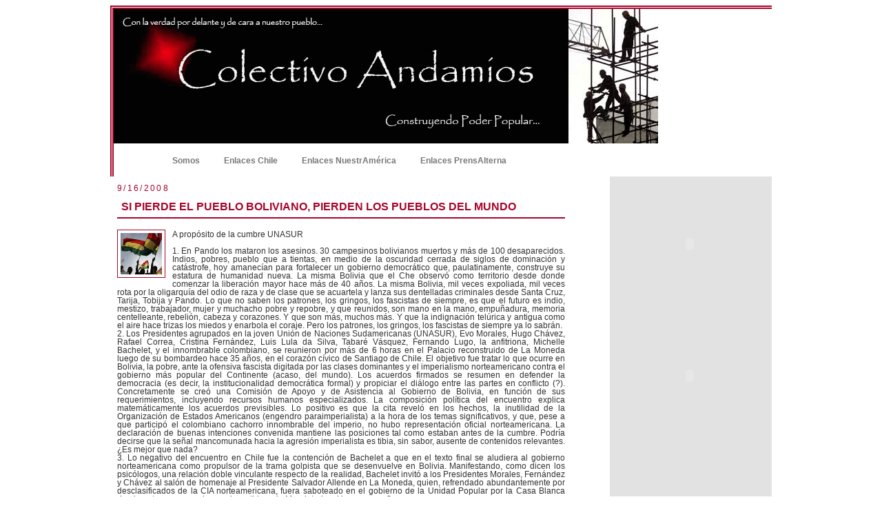

--- FILE ---
content_type: text/html; charset=UTF-8
request_url: http://colectivoandamios.blogspot.com/2008/09/si-pierde-el-pueblo-boliviano-pierden.html
body_size: 17543
content:
<!DOCTYPE html>
<html xmlns='http://www.w3.org/1999/xhtml' xmlns:b='http://www.google.com/2005/gml/b' xmlns:data='http://www.google.com/2005/gml/data' xmlns:expr='http://www.google.com/2005/gml/expr'>
<head>
<link href='https://www.blogger.com/static/v1/widgets/2944754296-widget_css_bundle.css' rel='stylesheet' type='text/css'/>
<link href='ENDEREÇO DO SEU ÍCONE' rel='shortcut icon'/>
<title>Colectivo Andamios: SI PIERDE EL PUEBLO BOLIVIANO, PIERDEN LOS PUEBLOS DEL MUNDO</title>
<meta content='text/html; charset=UTF-8' http-equiv='Content-Type'/>
<meta content='blogger' name='generator'/>
<link href='http://colectivoandamios.blogspot.com/favicon.ico' rel='icon' type='image/x-icon'/>
<link href='http://colectivoandamios.blogspot.com/2008/09/si-pierde-el-pueblo-boliviano-pierden.html' rel='canonical'/>
<link rel="alternate" type="application/atom+xml" title="Colectivo Andamios - Atom" href="http://colectivoandamios.blogspot.com/feeds/posts/default" />
<link rel="alternate" type="application/rss+xml" title="Colectivo Andamios - RSS" href="http://colectivoandamios.blogspot.com/feeds/posts/default?alt=rss" />
<link rel="service.post" type="application/atom+xml" title="Colectivo Andamios - Atom" href="https://www.blogger.com/feeds/5154788378439649805/posts/default" />

<link rel="alternate" type="application/atom+xml" title="Colectivo Andamios - Atom" href="http://colectivoandamios.blogspot.com/feeds/6028933543772136150/comments/default" />
<!--Can't find substitution for tag [blog.ieCssRetrofitLinks]-->
<link href='https://blogger.googleusercontent.com/img/b/R29vZ2xl/AVvXsEjauZq4PuqsRAfBl-ufQCN1lIMBkX_b5Cjb3RHPklYIVbIaoP5URK8AwYaihLgbYKCp8EUzfN6oWvcu_iHJZj2H7yrZwtdEfrQHQg3TriQylkVFAQ9CxRfsaZT8VZvxDLzHsDF6vuCPJUw/s200/20089141515943.jpg' rel='image_src'/>
<meta content='http://colectivoandamios.blogspot.com/2008/09/si-pierde-el-pueblo-boliviano-pierden.html' property='og:url'/>
<meta content='SI PIERDE EL PUEBLO BOLIVIANO, PIERDEN LOS PUEBLOS DEL MUNDO' property='og:title'/>
<meta content='A propósito de la cumbre UNASUR 1. En Pando los mataron los asesinos. 30 campesinos bolivianos muertos y más de 100 desaparecidos. Indios, p...' property='og:description'/>
<meta content='https://blogger.googleusercontent.com/img/b/R29vZ2xl/AVvXsEjauZq4PuqsRAfBl-ufQCN1lIMBkX_b5Cjb3RHPklYIVbIaoP5URK8AwYaihLgbYKCp8EUzfN6oWvcu_iHJZj2H7yrZwtdEfrQHQg3TriQylkVFAQ9CxRfsaZT8VZvxDLzHsDF6vuCPJUw/w1200-h630-p-k-no-nu/20089141515943.jpg' property='og:image'/>
<style id='page-skin-1' type='text/css'><!--
/*
-----------------------------------------------
Blogger Template XLM
Name: Red Star
Designer: Áurea R.C.
URL: http://templatesparavoce.blogspot.com
Date: 19 de maio de 2008
BH/Brasil
----------------------------------------------- */
/* Variable definitions
====================
<Variable name="bgcolor" description="Page Background Color"
type="color" default="#FABEEC">
<Variable name="bgcolor2" description="Outer Background Color"
type="color" default="#FABEEC">
<Variable name="textcolor" description="Text Color"
type="color" default="#F5F3BA">
<Variable name="linkcolor" description="Link Color"
type="color" default="#FE4312">
<Variable name="visitedlinkcolor" description="Visited Link Color"
type="color" default="#FE1607">
<Variable name="pagetitlecolor" description="Blog Title Color"
type="color" default="#C4CCD6">
<Variable name="titlecolor" description="Post Title Color"
type="color" default="#FEB527">
<Variable name="descriptioncolor" description="Blog Description Color"
type="color" default="#FF7220">
<Variable name="bordercolor" description="Border Color"
type="color" default="#791513">
<Variable name="sidebarcolor" description="Sidebar Title Color"
type="color" default="#342524">
<Variable name="sidebarwidg" description="Sidebar Widget Color"
type="color" default="#CA6892">
<Variable name="sidebartitle" description="Fundo do Título da Sidebar"
type="color" default="#9F3764">
<Variable name="sidebartextcolor" description="Sidebar Text Color"
type="color" default="#FE892C">
<Variable name="menucolor" description="Menu Color"
type="color" default="#FE892C">
<Variable name="menutextcolor" description="Menu Text Color"
type="color" default="#FE892C">
<Variable name="bodyfont" description="Text Font"
type="font" default="normal normal 200% 'Arial',Trebuchet,Verdana,Sans-serif">
<Variable name="headerfont" description="Sidebar Title Font"
type="font" default="normal normal 210% 'Trebuchet MS', Arial, Sans-serif;">
<Variable name="pagetitlefont" description="Blog Title Font"
type="font"
default="normal normal 200% 'Trebuchet MS',Trebuchet,Verdana,Sans-serif">
<Variable name="descriptionfont" description="Blog Description Font"
type="font"
default="normal normal 78% 'Trebuchet MS', Trebuchet, Verdana, Sans-serif">
<Variable name="postfooterfont" description=" Footer Font"
type="font"
default="normal normal 100% 'Trebuchet MS', Trebuchet, Arial, Verdana, Sans-serif">
<Variable name="linkfont" description="Link Font"
type="font" default="normal normal 150% 'Arial',Trebuchet,Verdana,Sans-serif">
<Variable name="visitedlinkfont" description="Visited Link Font"
type="font" default="normal normal 150% 'Arial',Trebuchet,Verdana,Sans-serif">
*/
/*---Esconda sua navbar---*/
#navbar-iframe{
height: 0px;
visibility: hidden;
display: none;
}
/*---Body---*/
body {
background: url()left repeat;
background-color: #ffffff ;
color:#333333;
border: 5px none #5F4775;
font: x-small "Trebuchet MS", Trebuchet, Verdana, Sans-serif;
font-size/* */:/**/small;
font-size: /**/small;
text-align: center;
}
a:link {
color:#eb5150;
font: normal bold 99% Trebuchet, Trebuchet MS, Arial, sans-serif;
text-decoration:none;
}
a:visited {
color:#a8042a;
font: normal bold 99% Trebuchet, Trebuchet MS, Arial, sans-serif;
text-decoration:none;
}
a:hover {
color:#A8042A;
text-decoration:underline;
}
a img {
border-width:0;
}
/*---Header---*/
#header-wrapper {
width:960px;
height:248px;
margin:8px 0px 0px 0px;
background:#ffffff;
}
#header {
margin:0px 0px 0px 0px;
background: url("http://img386.imageshack.us/img386/68/h066ad0.jpg") right;
height:200px;
text-align: left;
color:#A8042A;
border-top:5px double #A8042A;  border-left:5px double #A8042A;
}
#header h1 {
margin:0px 0px 0;
padding-left:50px;
padding-top:30px;
line-height:1.2em;
text-transform:uppercase;
letter-spacing:.2em;
font: normal bold 292% Trebuchet, Trebuchet MS, Arial, sans-serif;
color:#A8042A;
}
#header a {
color:#A8042A;
text-decoration:none;
}
#header a:hover {
color:#A8042A;
}
#header .description {
margin:10px 10px 0px;
padding-left:30px;
max-width:500px;
text-transform:uppercase;
letter-spacing:.2em;
line-height: 1.2em;
font: normal normal 78% 'Trebuchet MS', Trebuchet, Verdana, Sans-serif;
color: #eb5150;
}
/* Outer-Wrapper
----------------------------------------------- */
#outer-wrapper {
width: 960px;
margin:00px auto;
text-align: justify;
font: normal normal 95% Arial, sans-serif;
background: url();
background-color:;
border:1px none #A8042A;
}
#main-wrapper {
background:#ffffff url();
width: 670px;
border: 1px none #A8042A;
float: left;
word-wrap: break-word; /* fix for long text breaking sidebar float in IE */
overflow: hidden;     /* fix for long non-text content breaking IE sidebar float */
}
#sidebar-wrapper {
background: url();
width: 0px;
margin-left:5px;
border: 1px none #A8042A;
float: right;
word-wrap: break-word; /* fix for long text breaking sidebar float in IE */
overflow: hidden;     /* fix for long non-text content breaking IE sidebar float */
}
#newsidebar-wrapper {
background: #E2E2E2 url() repeat-x;
width: 235px;
border: 1px none #A8042A;
margin-right:auto;
margin-left: auto;
float: right;
word-wrap: break-word; /* fix for long text breaking sidebar float in IE */
overflow: hidden;     /* fix for long non-text content breaking IE sidebar float */
}
/* Menu superior
---------------------------------------------- */
#menu { width:100%; height: 43px; background: #FFF url("") top left repeat-x; font-size: 0.8em; font-weight: bold; list-style-type: none; margin: 0; padding: 0; font:normal bold 99% Trebuchet, Trebuchet MS, Arial, sans-serif;border-left:5px double #A8042A;}
#menu li { display: block; height: 43px; float: left; margin: 0 0 0 5px;}
#menu li a { height: 43px; color: #777; text-decoration: none; display: block; float: left; line-height: 200%; padding: 8px 15px 0; }
#menu li a:hover { color: #fff; background: url("") top left repeat-x; padding: -7px 15px 0;}
#menu li a.current{ color: #FFF; background: url("") top left repeat-x; padding: 6px 15px 0; }
/* Headings
------------------------------------------------ */
h2 {
margin:1.5em 0 .75em;
font:normal bold 118% Trebuchet, Trebuchet MS, Arial, sans-serif;
line-height: 1.4em;
text-transform:none;
letter-spacing:.2em;
color:#A8042A;
}
/* Posts
----------------------------------------------- */
.date-header {
margin: 5px;
text-align: left;
font: normal normal 95% 'Trebuchet MS', Trebuchet, Arial, Verdana, Sans-serif;
}
.post {
margin: 5px;
padding-bottom:1.4em;
font: normal normal 95% Arial, sans-serif;
color: #333333;
}
.post h3 {
margin:.25em 0 0;
padding:0 0 4px;
font-size:140%;
font-weight:normal;
line-height:1.4em;
color:#A8042A;
}
.post h3 a, .post h3 a:visited, .post h3 strong {
background:;
display: block;
text-decoration:none;
color:#A8042A;
font: normal bold 99% Trebuchet, Trebuchet MS, Arial, sans-serif;
font-weight:bold;
padding: 6px;
border-bottom:2px solid #A8042A;
}
.post h3 strong, .post h3 a:hover {
background: url() no-repeat right;
background-color: #ffffff;
color: #333333;
padding: 6px;
}
.post p {
margin:10 0 .75em;
line-height:1.1em;
}
.post-footer {
background:;
margin:5px;
color: #A8042A;
padding: 2px;
letter-spacing:.1em;
font: normal normal 95% 'Trebuchet MS', Trebuchet, Arial, Verdana, Sans-serif;
line-height: 1.1em;
border-bottom:1px solid #A8042A;
}
.post-footer .post-author,
.post-footer .post-timestamp,
.post-footer .post-footer-line-2 {
font-style:normal;
font-size: 9pt;
line-height: 1.5em;
color:#A8042A;
}
.post blockquote {
background:#F2F2F2 url() no-repeat left top;
padding:30px 5px 10px 70px;
margin:10px 5px 10px 10px;
font-size: 95%;
border:2px dotted #A8042A;
}
.post blockquote p {
margin:.5em 0;
}
.comment-link {
margin-left:.6em;
}
.post img {
padding:4px;
border:1px solid #A8042A;
}
/* Sidebar Content
----------------------------------------------- */
.sidebar {
color: #D60403;
line-height: 1.6em;
text-align:left;
margin: 0;
}
.sidebar h2 {
margin: 3px 0 .5em;
padding: 2px 10px;
background:;
color: #A8042A;
border-bottom:2px solid #A8042A;
text-align:left;
}
.sidebar ul {
list-style:none;
margin:0 0 0;
padding:0 0 0;
}
.sidebar li {
background:url() no-repeat 0px 0px;
margin:0;
padding:0 0 0 25px;
text-indent:-5px;
line-height:1.2em;
}
.sidebar .widget, .main .widget {
margin:0 0 0.9em;
padding:5px;
background:;
border: 1px none #A8042A;
}
.main .Blog {
border-bottom-width: 0;
}
/* Comments
----------------------------------------------- */
#comments {
margin:2em 0 0;
border-top:2px solid #cc0000;
padding-top:1em;
}
#comments h4 {
padding-left: 5px;
margin:1em 0;
font-weight: bold;
line-height: 1.4em;
text-transform:uppercase;
letter-spacing:.2em;
color: #A8042A;
}
#comments-block {
padding-left: 5px;
margin:1em 0 1.5em;
line-height:1.3em;
}
#comments-block .comment-author {
padding-left: 5px;
margin:.5em 0;
}
#comments-block .comment-body {
padding-left: 5px;
margin:.25em 0 0;
}
#comments-block .comment-footer {
padding-left: 5px;
margin:-.25em 0 2em;
line-height: 1.4em;
text-transform:uppercase;
letter-spacing:.1em;
}
#comments-block .comment-body p {
padding-left: 5px;
margin:0 0 .75em;
}
.deleted-comment {
padding-left: 5px;
font-style:italic;
color:gray;
}
.feed-links {
padding-left: 5px;
clear: both;
line-height: 2.5em;
}
#blog-pager-newer-link {
padding: 5px;
float: left;
}
#blog-pager-older-link {
padding: 5px;
float: right;
}
#blog-pager {
text-align: center;
}
/* Profile
----------------------------------------------- */
.profile-img {
float: left;
margin: 0 5px 5px 0;
padding: 4px;
border: 1px solid #A8042A;
}
.profile-data {
margin:0;
text-align: left;
text-transform: uppercase;
letter-spacing:.1em;
font: normal normal 95% Arial, sans-serif;
color: #A8042A;
font-weight: bold;
line-height: 1.2em;
}
.profile-datablock {
margin:.5em 0 .5em;
}
.profile-textblock {
margin: 0.5em 0;
line-height: 1.2em;
text-align: left;
}
.profile-link {
font: normal normal 95% Arial, sans-serif;
text-color: #A8042A;
text-align: center;
text-transform: uppercase;
letter-spacing: .1em;
}
/* Footer
------------------------------------------------ */
#footer {
float: left;
width: 960px;
display:block;
margin: 0px 0px 10px 0px;
padding: 0px 0px 0px 0px;
text-align: left;
line-height: 0.8em;
font: normal normal 95% 'Trebuchet MS', Trebuchet, Arial, Verdana, Sans-serif;
background: #E2E2E2 url() repeat-x;
}
#footer1 {
float: left;
width: 310px;
margin: 5px;
padding: 5px;
border-left: 1px solid  #fff;
border-right: 1px solid  #fff;
}
#footer2 {
float: left;
width: 310px;
margin: 5px;
padding:5px;
}
#footer3 {
float: left;
width: 310px;
margin: 5px;
padding: 5px;
}
#footer1 h2, #footer2 h2, #footer3 h2 {
font-size:14px;
margin: 0px 5px 5px 5px;
padding: 5px;
text-align: left;
color: #A8042A;
border-bottom: 1px none #A8042A;
}
.footer ul{
list-style: none;
margin:0; padding:0;
}
.footer li {
padding: 0 0 0 15px;
line-height: 18px;
background:url() no-repeat 0px 0px;
}
.footer1 a, .footer2 a, .footer3 a {
color: #eb5150;
text-decoration: none;
}
.footer1 a:hover, .footer2 a:hover, .footer3 a:hover {
text-decoration: none;
color: #A8042A;
}
.footer1 a:visited, .footer2 a:visited, .footer3 a:visited {
text-decoration: none;
color: #a8042a;
}
.footer a img {
margin: 0px 0px 0px 0px;
padding: 0px 0px 0px 0px;
}
/*---------------*/
.widecolumn .post {
margin: 0;
}
.narrowcolumn .postmetadata {
padding-top: 0px;
}
.widecolumn .postmetadata {
margin: 0px 0;
}
h2 {
margin-top: 5px;
margin-right: 0px;
margin-bottom: 0px;
margin-left: 0px;
}
h3 {
padding: 0px;
margin-top: 10px;
margin-right: 0px;
margin-bottom: 0px;
margin-left: 0px;
}
h3.comments {
padding: 0;
margin: 20px auto 20px ;
}
/*--- Créditos ---*/
#credit{
margin-left:400px;
color:#eb5150;
display:block;
text-align: center;
height:20px;
float:left;
}
#credit a{
color:#eb5150;
}
/** Page structure tweaks for layout editor wireframe */
body#layout #header {
margin-left: 2px;
margin-right: 2px;
}
.even {
background-color: #0A001B;
}
.odd {
background-color: #0A001B;
}
#navbar-iframe { height: 0px; visibility: hidden; display: none; }

--></style>
<link href='https://www.blogger.com/dyn-css/authorization.css?targetBlogID=5154788378439649805&amp;zx=070aafe5-7e0e-4e9a-a877-70c55e2f3a0a' media='none' onload='if(media!=&#39;all&#39;)media=&#39;all&#39;' rel='stylesheet'/><noscript><link href='https://www.blogger.com/dyn-css/authorization.css?targetBlogID=5154788378439649805&amp;zx=070aafe5-7e0e-4e9a-a877-70c55e2f3a0a' rel='stylesheet'/></noscript>
<meta name='google-adsense-platform-account' content='ca-host-pub-1556223355139109'/>
<meta name='google-adsense-platform-domain' content='blogspot.com'/>

</head>
<body>
<div class='navbar section' id='navbar'><div class='widget Navbar' data-version='1' id='Navbar1'><script type="text/javascript">
    function setAttributeOnload(object, attribute, val) {
      if(window.addEventListener) {
        window.addEventListener('load',
          function(){ object[attribute] = val; }, false);
      } else {
        window.attachEvent('onload', function(){ object[attribute] = val; });
      }
    }
  </script>
<div id="navbar-iframe-container"></div>
<script type="text/javascript" src="https://apis.google.com/js/platform.js"></script>
<script type="text/javascript">
      gapi.load("gapi.iframes:gapi.iframes.style.bubble", function() {
        if (gapi.iframes && gapi.iframes.getContext) {
          gapi.iframes.getContext().openChild({
              url: 'https://www.blogger.com/navbar/5154788378439649805?po\x3d6028933543772136150\x26origin\x3dhttp://colectivoandamios.blogspot.com',
              where: document.getElementById("navbar-iframe-container"),
              id: "navbar-iframe"
          });
        }
      });
    </script><script type="text/javascript">
(function() {
var script = document.createElement('script');
script.type = 'text/javascript';
script.src = '//pagead2.googlesyndication.com/pagead/js/google_top_exp.js';
var head = document.getElementsByTagName('head')[0];
if (head) {
head.appendChild(script);
}})();
</script>
</div></div>
<div id='outer-wrapper'>
<!-- skip links for text browsers -->
<span id='skiplinks' style='display:none;'>
<a href='#main'>skip to main </a> |
      <a href='#sidebar'>skip to sidebar</a>
<a href='#footer'>skip to footer</a>
</span>
<div id='header-wrapper'>
<div class='header section' id='header'><div class='widget Header' data-version='1' id='Header1'>
<div id='header-inner'>
<a href='http://colectivoandamios.blogspot.com/' style='display: block'>
<img alt='Colectivo Andamios' height='195px; ' id='Header1_headerimg' src='http://i779.photobucket.com/albums/yy78/maquetaca/encabezado.gif' style='display: block' width='790px; '/>
</a>
</div>
</div></div>
<div id='menu'>
<li><a class='current' href='http://www.colectivoandamios.blogspot.com'>Inicio</a></li>
<li><a href='http://www.somosandamios.blogspot.com'>Somos</a></li>
<li><a href='http://andamiosenlaceschile.blogspot.com/'>Enlaces Chile</a></li>
<li><a href='http://andamiosenlacesnuestramerica.blogspot.com/'>Enlaces NuestrAmérica</a></li>
<li><a href='http://enlazandamios.blogspot.com/'>Enlaces PrensAlterna</a></li>
</div>
</div>
<div id='main-wrapper'>
<div class='main section' id='main'><div class='widget Blog' data-version='1' id='Blog1'>
<div class='blog-posts'>
<h2 class='date-header'>9/16/2008</h2>
<div class='post uncustomized-post-template'>
<a name='6028933543772136150'></a>
<h3 class='post-title'>
<a href='http://colectivoandamios.blogspot.com/2008/09/si-pierde-el-pueblo-boliviano-pierden.html'>SI PIERDE EL PUEBLO BOLIVIANO, PIERDEN LOS PUEBLOS DEL MUNDO</a>
</h3>
<div class='post-header-line-1'></div>
<span class='post-author'>
</span>
<div class='post-body'>
<style>.fullpost{display:inline;}</style>
<p><a href="https://blogger.googleusercontent.com/img/b/R29vZ2xl/AVvXsEjauZq4PuqsRAfBl-ufQCN1lIMBkX_b5Cjb3RHPklYIVbIaoP5URK8AwYaihLgbYKCp8EUzfN6oWvcu_iHJZj2H7yrZwtdEfrQHQg3TriQylkVFAQ9CxRfsaZT8VZvxDLzHsDF6vuCPJUw/s1600-h/20089141515943.jpg" onblur="try {parent.deselectBloggerImageGracefully();} catch(e) {}"><img alt="" border="0" id="BLOGGER_PHOTO_ID_5246747639027591826" src="https://blogger.googleusercontent.com/img/b/R29vZ2xl/AVvXsEjauZq4PuqsRAfBl-ufQCN1lIMBkX_b5Cjb3RHPklYIVbIaoP5URK8AwYaihLgbYKCp8EUzfN6oWvcu_iHJZj2H7yrZwtdEfrQHQg3TriQylkVFAQ9CxRfsaZT8VZvxDLzHsDF6vuCPJUw/s200/20089141515943.jpg" style="margin: 0pt 10px 10px 0pt; float: left; cursor: pointer; width: 60px; height: 60px;" /></a>A propósito de la cumbre UNASUR<br /><br />1. En Pando los mataron los asesinos. 30 campesinos bolivianos muertos y más de 100 desaparecidos. Indios, pobres, pueblo que a tientas, en medio de la oscuridad cerrada de siglos de dominación y catástrofe, hoy amanecían para fortalecer un gobierno democrático que, paulatinamente, construye su estatura de humanidad nueva. <span class="fullpost"> La misma Bolivia que el Che observó como territorio desde donde comenzar la liberación mayor hace más de 40 años. La misma Bolivia, mil veces expoliada, mil veces rota por la oligarquía del odio de raza y de clase que se acuartela y lanza sus dentelladas criminales desde Santa Cruz, Tarija, Tobija y Pando. Lo que no saben los patrones, los gringos, los fascistas de siempre, es que el futuro es indio, mestizo, trabajador, mujer y muchacho pobre y repobre, y que reunidos, son mano en la mano, empuñadura, memoria centelleante, rebelión, cabeza y corazones. Y que son más, muchos más. Y que la indignación telúrica y antigua como el aire hace trizas los miedos y enarbola el coraje. Pero los patrones, los gringos, los fascistas de siempre ya lo sabrán.<br />2. Los Presidentes  agrupados en la joven Unión de Naciones Sudamericanas (UNASUR), Evo Morales, Hugo Chávez, Rafael Correa, Cristina Fernández, Luis Lula da Silva, Tabaré Vásquez, Fernando Lugo, la anfitriona, Michelle Bachelet, y el innombrable colombiano, se reunieron por más de 6 horas en el Palacio reconstruido de La Moneda luego de su bombardeo hace 35 años, en el corazón cívico de Santiago de Chile. El objetivo fue tratar lo que ocurre en Bolivia, la pobre, ante la ofensiva fascista digitada por las clases dominantes y el imperialismo norteamericano contra el gobierno más popular del Continente (acaso, del mundo). Los acuerdos firmados se resumen en defender la democracia (es decir, la institucionalidad democrática formal) y propiciar el diálogo entre las partes en conflicto (?). Concretamente se creó una Comisión de Apoyo y de Asistencia  al Gobierno de Bolivia, en función de sus requerimientos, incluyendo recursos humanos especializados. La composición política del encuentro explica matemáticamente los acuerdos previsibles. Lo positivo es que la cita reveló en los hechos, la inutilidad de la Organización de Estados Americanos (engendro paraimperialista) a la hora de los temas significativos, y que, pese a que participó el colombiano cachorro innombrable del imperio, no hubo representación oficial norteamericana.   La declaración de buenas intenciones convenida mantiene las posiciones tal como estaban antes de la cumbre. Podría decirse que la señal mancomunada hacia la agresión imperialista es tibia, sin sabor, ausente de contenidos relevantes. &#191;Es mejor que nada?<br />3. Lo negativo del encuentro en Chile fue la contención de Bachelet a que en el texto final se aludiera al gobierno norteamericana como propulsor de la trama golpista que se desenvuelve en Bolivia. Manifestando, como dicen los psicólogos, una relación doble vinculante respecto de la realidad, Bachelet invitó a los Presidentes Morales, Fernández y Chávez al salón de homenaje al Presidente Salvador Allende en La Moneda, quien, refrendado abundantemente por desclasificados de la CIA norteamericana, fuera saboteado en el gobierno de la Unidad Popular por la Casa Blanca desde antes que asumiera su investidura de Mandatario. &#191;Humor negro?<br />4. Naturalmente, contra el despliegue concreto y la radicalización de la lucha de clases en el país altiplánico, una  Comisión (política muy empleada en Chile para resolver formalmente y por secretaría las pugnas irreconciliables de la sociedad) apenas comporta, por el lado de la ingenuidad conveniente, buenas intenciones. Sin embargo, la mala conciencia vibra bajo las palabras y el papel mojado de la declaración definitiva del encuentro. En rigor, apelar al diálogo entre una minoría golpista, fascista, atrincherada en argumentos de disfraz autonómico y cada vez mejor armada paramilitarmente por sicarios sin más ley que el salario sucio de la patronal, contra la inmensa mayoría del pueblo boliviano que lucha, reloj en mano, por construir una sociedad más justa, es reconocer como interlocutor válido a los poderosos seculares en Bolivia. &#191;Qué significa el diálogo en concreto? &#191;Frenar las iniciativas pro populares del gobierno, aplacar la organización creciente del movimiento social boliviano, ofrecer más garantías y tiempo a la oligarquía fascista? El diálogo, en general, tiene como condición la igualdad interlocutiva, la tolerancia, el deseo genuino de concordar. &#191;Es posible el diálogo ante los crímenes de los ricos en Bolivia, que no se han reservado estrategia alguna para desbaratar un gobierno de mayorías a través de todas las formas de violencia imaginables para recuperar por completo sus granjerías históricas?<br />5. Si retrocede el gobierno de Evo Morales en los aspectos sustantivos de su programa (que, en buenas cuentas, no se sustenta sobre un proyecto socialista, sino sobre materias democráticas de inspiración popular y redistributivas económicamente), pierde el pueblo, y la minoría privilegiada -a la que no le interesa el voto mayoritariamente incuestionable cuando de sus intereses de clase se trata- gana por todos lados. Gana en reconocimiento, gana tiempo de recomposición, gana en la institucionalización de sus enclaves territoriales, gana en propaganda y en ropaje político. Si, además, el texto oficial de la cumbre, no menciona al titiritero mayor, no alude ni por error la intervención flagrante y repetida del gobierno norteamericano en los asuntos latinoamericanos, los resultados del encuentro son pirotecnia dilatoria, falsa conciencia, mal teatro.<br />6. Pero Bolivia no es Chile. Bachelet es Presidenta por descarte y alienación; Morales como figura política, representa movimientos sociales auténticos, a la mayoría pobre y originaria, a un complejo popular que contiene liderazgos menos publicitados, pero que saben que la historia corre contradictoria y dinámicamente de la memoria al poder. &#8220;No se detienen los procesos sociales ni con la felonía, ni con el crimen&#8221;, sentenció Allende en su mensaje final. Y largas franjas de pueblo boliviano ya apresuran su armadura históricamente necesaria. Lejos de ideologismos librescos, frente a la violencia del puñado de privilegiados que con metralla y dólares procura imponer sus condiciones y la razón expoliadora de sus intereses, existe un pueblo profundo que no se engaña, multiplica sus organizaciones y blinda su causa universal, humana hasta los huesos. Los pueblos por naturaleza no son belicosos, aman la paz, quieren trabajar tranquilos y vivir con dignidad. &#191;Pero si una y otra vez, durante &#8220;siglos estelares&#8221; el patrón criollo y el extranjero les destruye la vida, el entorno, el trabajo, las esperanzas; no llega el momento crucial, la inflexión histórica provocada por mil variables que impone la lucha en un estadio superior, franco, desnudo de terrores, sintético en valor ancestral y organización para el triunfo de los más?<br />7. Si pierde el pueblo boliviano, pierden los pueblos del mundo. La solidaridad latinoamericana e internacional, en todos los planos, apremia. Y mientras arden episodios más resueltos de lucha en el territorio boliviano, allí mismo, como un espectro de ética luminosa, recorre los caminos embarrados de Bolivia la memoria viva de un hombre emboinado que ya es de todos los justos y de todos los tiempos. El Che, que hace más de 40 años, impacientemente, viene forjando, junto a los pueblos,  la estrategia fabulosa de la emancipación boliviana y latinoamericana.<br /><br />Andrés Figueroa Cornejo<br />Septiembre 17 de 2008<br /><br /><br /></span></p>
<div style='clear: both;'></div>
</div>
<div class='post-footer'>
<p class='post-footer-line post-footer-line-1'>
<span class='post-comment-link'>
</span>
<span class='post-labels'>
Etiquetas:
<a href='http://colectivoandamios.blogspot.com/search/label/bolivia' rel='tag'>bolivia</a>,
<a href='http://colectivoandamios.blogspot.com/search/label/nuestram%C3%A9rica' rel='tag'>nuestramérica</a>
</span>
<span class='post-icons'>
<span class='item-action'>
<a href='https://www.blogger.com/email-post/5154788378439649805/6028933543772136150' title='Enviar entrada por correo electrónico'>
<img alt='' class='icon-action' src='http://www.blogger.com/img/icon18_email.gif'/>
</a>
</span>
</span>
</p>
<p class='post-footer-line post-footer-line-2'>
</p>
<p class='post-footer-line post-footer-line-3'></p>
</div>
</div>
<div class='comments' id='comments'>
<a name='comments'></a>
<h4>
0
comentarios:
        
</h4>
<dl id='comments-block'>
</dl>
<p class='comment-footer'>
<a href='https://www.blogger.com/comment/fullpage/post/5154788378439649805/6028933543772136150' onclick='javascript:window.open(this.href, "bloggerPopup", "toolbar=0,location=0,statusbar=1,menubar=0,scrollbars=yes,width=640,height=500"); return false;'>Publicar un comentario</a>
</p>
<div id='backlinks-container'>
<div id='Blog1_backlinks-container'>
</div>
</div>
</div>
</div>
<div class='blog-pager' id='blog-pager'>
<span id='blog-pager-newer-link'>
<a class='blog-pager-newer-link' href='http://colectivoandamios.blogspot.com/2008/09/ante-nuevas-detenciones-y.html' id='Blog1_blog-pager-newer-link' title='Entrada más reciente'>Entrada más reciente</a>
</span>
<span id='blog-pager-older-link'>
<a class='blog-pager-older-link' href='http://colectivoandamios.blogspot.com/2008/09/todos-somos-evo.html' id='Blog1_blog-pager-older-link' title='Entrada antigua'>Entrada antigua</a>
</span>
<a class='home-link' href='http://colectivoandamios.blogspot.com/'>Inicio</a>
</div>
<div class='clear'></div>
<div class='post-feeds'>
<div class='feed-links'>
Suscribirse a:
<a class='feed-link' href='http://colectivoandamios.blogspot.com/feeds/6028933543772136150/comments/default' target='_blank' type='application/atom+xml'>Enviar comentarios (Atom)</a>
</div>
</div>
</div></div>
</div>
<div id='newsidebar-wrapper'>
<div class='sidebar section' id='newsidebar'><div class='widget HTML' data-version='1' id='HTML2'>
<div class='widget-content'>
<object width="221" height="185"><param name="movie" value="http://www.youtube.com/v/sdS-Rl6qZF8?fs=1&amp;hl=es_ES&amp;rel=0" /><param name="allowFullScreen" value="true" /><param name="allowscriptaccess" value="always" /><embed src="http://www.youtube.com/v/sdS-Rl6qZF8?fs=1&amp;hl=es_ES&amp;rel=0" type="application/x-shockwave-flash" allowscriptaccess="always" allowfullscreen="true" width="221" height="185"></embed></object>

<object width="221" height="185"><param name="movie" value="http://www.youtube.com/v/Xm4rG__XTc0?fs=1&amp;hl=es_ES&amp;rel=0" /><param name="allowFullScreen" value="true" /><param name="allowscriptaccess" value="always" /><embed src="http://www.youtube.com/v/Xm4rG__XTc0?fs=1&amp;hl=es_ES&amp;rel=0" type="application/x-shockwave-flash" allowscriptaccess="always" allowfullscreen="true" width="221" height="185"></embed></object>

<object width="221" height="185"><param name="movie" value="http://www.youtube.com/v/9Slnp04y6sA?fs=1&amp;hl=es_ES&amp;rel=0" /><param name="allowFullScreen" value="true" /><param name="allowscriptaccess" value="always" /><embed src="http://www.youtube.com/v/9Slnp04y6sA?fs=1&amp;hl=es_ES&amp;rel=0" type="application/x-shockwave-flash" allowscriptaccess="always" allowfullscreen="true" width="221" height="185"></embed></object>

<object width="221" height="185"><param name="movie" value="http://www.youtube.com/v/tZNd1N8W9ZQ?fs=1&amp;hl=es_ES&amp;rel=0" /><param name="allowFullScreen" value="true" /><param name="allowscriptaccess" value="always" /><embed src="http://www.youtube.com/v/tZNd1N8W9ZQ?fs=1&amp;hl=es_ES&amp;rel=0" type="application/x-shockwave-flash" allowscriptaccess="always" allowfullscreen="true" width="221" height="185"></embed></object>

<object width="221" height="185"><param name="movie" value="http://www.youtube.com/v/1zdVsHETRt8?fs=1&amp;hl=es_ES&amp;rel=0" /><param name="allowFullScreen" value="true" /><param name="allowscriptaccess" value="always" /><embed src="http://www.youtube.com/v/1zdVsHETRt8?fs=1&amp;hl=es_ES&amp;rel=0" type="application/x-shockwave-flash" allowscriptaccess="always" allowfullscreen="true" width="221" height="185"></embed></object>

<object width="221" height="185"><param name="movie" value="http://www.youtube.com/v/s_TCqii1IGw?fs=1&amp;hl=es_ES&amp;rel=0" /><param name="allowFullScreen" value="true" /><param name="allowscriptaccess" value="always" /><embed src="http://www.youtube.com/v/s_TCqii1IGw?fs=1&amp;hl=es_ES&amp;rel=0" type="application/x-shockwave-flash" allowscriptaccess="always" allowfullscreen="true" width="221" height="185"></embed></object>

<object width="221" height="185"><param name="movie" value="http://www.youtube.com/v/RYahNobIsLg?fs=1&amp;hl=es_ES&amp;rel=0" /><param name="allowFullScreen" value="true" /><param name="allowscriptaccess" value="always" /><embed src="http://www.youtube.com/v/RYahNobIsLg?fs=1&amp;hl=es_ES&amp;rel=0" type="application/x-shockwave-flash" allowscriptaccess="always" allowfullscreen="true" width="221" height="185"></embed></object>
</div>
<div class='clear'></div>
</div><div class='widget BlogArchive' data-version='1' id='BlogArchive1'>
<h2>Archivo</h2>
<div class='widget-content'>
<div id='ArchiveList'>
<div id='BlogArchive1_ArchiveList'>
<ul class='hierarchy'>
<li class='archivedate collapsed'>
<a class='toggle' href='javascript:void(0)'>
<span class='zippy'>

        &#9658;&#160;
      
</span>
</a>
<a class='post-count-link' href='http://colectivoandamios.blogspot.com/2013/'>
2013
</a>
<span class='post-count' dir='ltr'>(1)</span>
<ul class='hierarchy'>
<li class='archivedate collapsed'>
<a class='toggle' href='javascript:void(0)'>
<span class='zippy'>

        &#9658;&#160;
      
</span>
</a>
<a class='post-count-link' href='http://colectivoandamios.blogspot.com/2013/01/'>
enero
</a>
<span class='post-count' dir='ltr'>(1)</span>
</li>
</ul>
</li>
</ul>
<ul class='hierarchy'>
<li class='archivedate collapsed'>
<a class='toggle' href='javascript:void(0)'>
<span class='zippy'>

        &#9658;&#160;
      
</span>
</a>
<a class='post-count-link' href='http://colectivoandamios.blogspot.com/2012/'>
2012
</a>
<span class='post-count' dir='ltr'>(40)</span>
<ul class='hierarchy'>
<li class='archivedate collapsed'>
<a class='toggle' href='javascript:void(0)'>
<span class='zippy'>

        &#9658;&#160;
      
</span>
</a>
<a class='post-count-link' href='http://colectivoandamios.blogspot.com/2012/10/'>
octubre
</a>
<span class='post-count' dir='ltr'>(1)</span>
</li>
</ul>
<ul class='hierarchy'>
<li class='archivedate collapsed'>
<a class='toggle' href='javascript:void(0)'>
<span class='zippy'>

        &#9658;&#160;
      
</span>
</a>
<a class='post-count-link' href='http://colectivoandamios.blogspot.com/2012/09/'>
septiembre
</a>
<span class='post-count' dir='ltr'>(1)</span>
</li>
</ul>
<ul class='hierarchy'>
<li class='archivedate collapsed'>
<a class='toggle' href='javascript:void(0)'>
<span class='zippy'>

        &#9658;&#160;
      
</span>
</a>
<a class='post-count-link' href='http://colectivoandamios.blogspot.com/2012/08/'>
agosto
</a>
<span class='post-count' dir='ltr'>(6)</span>
</li>
</ul>
<ul class='hierarchy'>
<li class='archivedate collapsed'>
<a class='toggle' href='javascript:void(0)'>
<span class='zippy'>

        &#9658;&#160;
      
</span>
</a>
<a class='post-count-link' href='http://colectivoandamios.blogspot.com/2012/07/'>
julio
</a>
<span class='post-count' dir='ltr'>(23)</span>
</li>
</ul>
<ul class='hierarchy'>
<li class='archivedate collapsed'>
<a class='toggle' href='javascript:void(0)'>
<span class='zippy'>

        &#9658;&#160;
      
</span>
</a>
<a class='post-count-link' href='http://colectivoandamios.blogspot.com/2012/05/'>
mayo
</a>
<span class='post-count' dir='ltr'>(7)</span>
</li>
</ul>
<ul class='hierarchy'>
<li class='archivedate collapsed'>
<a class='toggle' href='javascript:void(0)'>
<span class='zippy'>

        &#9658;&#160;
      
</span>
</a>
<a class='post-count-link' href='http://colectivoandamios.blogspot.com/2012/01/'>
enero
</a>
<span class='post-count' dir='ltr'>(2)</span>
</li>
</ul>
</li>
</ul>
<ul class='hierarchy'>
<li class='archivedate collapsed'>
<a class='toggle' href='javascript:void(0)'>
<span class='zippy'>

        &#9658;&#160;
      
</span>
</a>
<a class='post-count-link' href='http://colectivoandamios.blogspot.com/2011/'>
2011
</a>
<span class='post-count' dir='ltr'>(58)</span>
<ul class='hierarchy'>
<li class='archivedate collapsed'>
<a class='toggle' href='javascript:void(0)'>
<span class='zippy'>

        &#9658;&#160;
      
</span>
</a>
<a class='post-count-link' href='http://colectivoandamios.blogspot.com/2011/11/'>
noviembre
</a>
<span class='post-count' dir='ltr'>(2)</span>
</li>
</ul>
<ul class='hierarchy'>
<li class='archivedate collapsed'>
<a class='toggle' href='javascript:void(0)'>
<span class='zippy'>

        &#9658;&#160;
      
</span>
</a>
<a class='post-count-link' href='http://colectivoandamios.blogspot.com/2011/08/'>
agosto
</a>
<span class='post-count' dir='ltr'>(12)</span>
</li>
</ul>
<ul class='hierarchy'>
<li class='archivedate collapsed'>
<a class='toggle' href='javascript:void(0)'>
<span class='zippy'>

        &#9658;&#160;
      
</span>
</a>
<a class='post-count-link' href='http://colectivoandamios.blogspot.com/2011/05/'>
mayo
</a>
<span class='post-count' dir='ltr'>(8)</span>
</li>
</ul>
<ul class='hierarchy'>
<li class='archivedate collapsed'>
<a class='toggle' href='javascript:void(0)'>
<span class='zippy'>

        &#9658;&#160;
      
</span>
</a>
<a class='post-count-link' href='http://colectivoandamios.blogspot.com/2011/04/'>
abril
</a>
<span class='post-count' dir='ltr'>(5)</span>
</li>
</ul>
<ul class='hierarchy'>
<li class='archivedate collapsed'>
<a class='toggle' href='javascript:void(0)'>
<span class='zippy'>

        &#9658;&#160;
      
</span>
</a>
<a class='post-count-link' href='http://colectivoandamios.blogspot.com/2011/03/'>
marzo
</a>
<span class='post-count' dir='ltr'>(16)</span>
</li>
</ul>
<ul class='hierarchy'>
<li class='archivedate collapsed'>
<a class='toggle' href='javascript:void(0)'>
<span class='zippy'>

        &#9658;&#160;
      
</span>
</a>
<a class='post-count-link' href='http://colectivoandamios.blogspot.com/2011/02/'>
febrero
</a>
<span class='post-count' dir='ltr'>(15)</span>
</li>
</ul>
</li>
</ul>
<ul class='hierarchy'>
<li class='archivedate collapsed'>
<a class='toggle' href='javascript:void(0)'>
<span class='zippy'>

        &#9658;&#160;
      
</span>
</a>
<a class='post-count-link' href='http://colectivoandamios.blogspot.com/2010/'>
2010
</a>
<span class='post-count' dir='ltr'>(195)</span>
<ul class='hierarchy'>
<li class='archivedate collapsed'>
<a class='toggle' href='javascript:void(0)'>
<span class='zippy'>

        &#9658;&#160;
      
</span>
</a>
<a class='post-count-link' href='http://colectivoandamios.blogspot.com/2010/12/'>
diciembre
</a>
<span class='post-count' dir='ltr'>(1)</span>
</li>
</ul>
<ul class='hierarchy'>
<li class='archivedate collapsed'>
<a class='toggle' href='javascript:void(0)'>
<span class='zippy'>

        &#9658;&#160;
      
</span>
</a>
<a class='post-count-link' href='http://colectivoandamios.blogspot.com/2010/11/'>
noviembre
</a>
<span class='post-count' dir='ltr'>(26)</span>
</li>
</ul>
<ul class='hierarchy'>
<li class='archivedate collapsed'>
<a class='toggle' href='javascript:void(0)'>
<span class='zippy'>

        &#9658;&#160;
      
</span>
</a>
<a class='post-count-link' href='http://colectivoandamios.blogspot.com/2010/10/'>
octubre
</a>
<span class='post-count' dir='ltr'>(26)</span>
</li>
</ul>
<ul class='hierarchy'>
<li class='archivedate collapsed'>
<a class='toggle' href='javascript:void(0)'>
<span class='zippy'>

        &#9658;&#160;
      
</span>
</a>
<a class='post-count-link' href='http://colectivoandamios.blogspot.com/2010/09/'>
septiembre
</a>
<span class='post-count' dir='ltr'>(19)</span>
</li>
</ul>
<ul class='hierarchy'>
<li class='archivedate collapsed'>
<a class='toggle' href='javascript:void(0)'>
<span class='zippy'>

        &#9658;&#160;
      
</span>
</a>
<a class='post-count-link' href='http://colectivoandamios.blogspot.com/2010/08/'>
agosto
</a>
<span class='post-count' dir='ltr'>(15)</span>
</li>
</ul>
<ul class='hierarchy'>
<li class='archivedate collapsed'>
<a class='toggle' href='javascript:void(0)'>
<span class='zippy'>

        &#9658;&#160;
      
</span>
</a>
<a class='post-count-link' href='http://colectivoandamios.blogspot.com/2010/07/'>
julio
</a>
<span class='post-count' dir='ltr'>(6)</span>
</li>
</ul>
<ul class='hierarchy'>
<li class='archivedate collapsed'>
<a class='toggle' href='javascript:void(0)'>
<span class='zippy'>

        &#9658;&#160;
      
</span>
</a>
<a class='post-count-link' href='http://colectivoandamios.blogspot.com/2010/06/'>
junio
</a>
<span class='post-count' dir='ltr'>(24)</span>
</li>
</ul>
<ul class='hierarchy'>
<li class='archivedate collapsed'>
<a class='toggle' href='javascript:void(0)'>
<span class='zippy'>

        &#9658;&#160;
      
</span>
</a>
<a class='post-count-link' href='http://colectivoandamios.blogspot.com/2010/05/'>
mayo
</a>
<span class='post-count' dir='ltr'>(26)</span>
</li>
</ul>
<ul class='hierarchy'>
<li class='archivedate collapsed'>
<a class='toggle' href='javascript:void(0)'>
<span class='zippy'>

        &#9658;&#160;
      
</span>
</a>
<a class='post-count-link' href='http://colectivoandamios.blogspot.com/2010/04/'>
abril
</a>
<span class='post-count' dir='ltr'>(25)</span>
</li>
</ul>
<ul class='hierarchy'>
<li class='archivedate collapsed'>
<a class='toggle' href='javascript:void(0)'>
<span class='zippy'>

        &#9658;&#160;
      
</span>
</a>
<a class='post-count-link' href='http://colectivoandamios.blogspot.com/2010/03/'>
marzo
</a>
<span class='post-count' dir='ltr'>(16)</span>
</li>
</ul>
<ul class='hierarchy'>
<li class='archivedate collapsed'>
<a class='toggle' href='javascript:void(0)'>
<span class='zippy'>

        &#9658;&#160;
      
</span>
</a>
<a class='post-count-link' href='http://colectivoandamios.blogspot.com/2010/02/'>
febrero
</a>
<span class='post-count' dir='ltr'>(4)</span>
</li>
</ul>
<ul class='hierarchy'>
<li class='archivedate collapsed'>
<a class='toggle' href='javascript:void(0)'>
<span class='zippy'>

        &#9658;&#160;
      
</span>
</a>
<a class='post-count-link' href='http://colectivoandamios.blogspot.com/2010/01/'>
enero
</a>
<span class='post-count' dir='ltr'>(7)</span>
</li>
</ul>
</li>
</ul>
<ul class='hierarchy'>
<li class='archivedate collapsed'>
<a class='toggle' href='javascript:void(0)'>
<span class='zippy'>

        &#9658;&#160;
      
</span>
</a>
<a class='post-count-link' href='http://colectivoandamios.blogspot.com/2009/'>
2009
</a>
<span class='post-count' dir='ltr'>(464)</span>
<ul class='hierarchy'>
<li class='archivedate collapsed'>
<a class='toggle' href='javascript:void(0)'>
<span class='zippy'>

        &#9658;&#160;
      
</span>
</a>
<a class='post-count-link' href='http://colectivoandamios.blogspot.com/2009/12/'>
diciembre
</a>
<span class='post-count' dir='ltr'>(30)</span>
</li>
</ul>
<ul class='hierarchy'>
<li class='archivedate collapsed'>
<a class='toggle' href='javascript:void(0)'>
<span class='zippy'>

        &#9658;&#160;
      
</span>
</a>
<a class='post-count-link' href='http://colectivoandamios.blogspot.com/2009/11/'>
noviembre
</a>
<span class='post-count' dir='ltr'>(39)</span>
</li>
</ul>
<ul class='hierarchy'>
<li class='archivedate collapsed'>
<a class='toggle' href='javascript:void(0)'>
<span class='zippy'>

        &#9658;&#160;
      
</span>
</a>
<a class='post-count-link' href='http://colectivoandamios.blogspot.com/2009/10/'>
octubre
</a>
<span class='post-count' dir='ltr'>(26)</span>
</li>
</ul>
<ul class='hierarchy'>
<li class='archivedate collapsed'>
<a class='toggle' href='javascript:void(0)'>
<span class='zippy'>

        &#9658;&#160;
      
</span>
</a>
<a class='post-count-link' href='http://colectivoandamios.blogspot.com/2009/09/'>
septiembre
</a>
<span class='post-count' dir='ltr'>(30)</span>
</li>
</ul>
<ul class='hierarchy'>
<li class='archivedate collapsed'>
<a class='toggle' href='javascript:void(0)'>
<span class='zippy'>

        &#9658;&#160;
      
</span>
</a>
<a class='post-count-link' href='http://colectivoandamios.blogspot.com/2009/08/'>
agosto
</a>
<span class='post-count' dir='ltr'>(65)</span>
</li>
</ul>
<ul class='hierarchy'>
<li class='archivedate collapsed'>
<a class='toggle' href='javascript:void(0)'>
<span class='zippy'>

        &#9658;&#160;
      
</span>
</a>
<a class='post-count-link' href='http://colectivoandamios.blogspot.com/2009/07/'>
julio
</a>
<span class='post-count' dir='ltr'>(34)</span>
</li>
</ul>
<ul class='hierarchy'>
<li class='archivedate collapsed'>
<a class='toggle' href='javascript:void(0)'>
<span class='zippy'>

        &#9658;&#160;
      
</span>
</a>
<a class='post-count-link' href='http://colectivoandamios.blogspot.com/2009/06/'>
junio
</a>
<span class='post-count' dir='ltr'>(45)</span>
</li>
</ul>
<ul class='hierarchy'>
<li class='archivedate collapsed'>
<a class='toggle' href='javascript:void(0)'>
<span class='zippy'>

        &#9658;&#160;
      
</span>
</a>
<a class='post-count-link' href='http://colectivoandamios.blogspot.com/2009/05/'>
mayo
</a>
<span class='post-count' dir='ltr'>(34)</span>
</li>
</ul>
<ul class='hierarchy'>
<li class='archivedate collapsed'>
<a class='toggle' href='javascript:void(0)'>
<span class='zippy'>

        &#9658;&#160;
      
</span>
</a>
<a class='post-count-link' href='http://colectivoandamios.blogspot.com/2009/04/'>
abril
</a>
<span class='post-count' dir='ltr'>(52)</span>
</li>
</ul>
<ul class='hierarchy'>
<li class='archivedate collapsed'>
<a class='toggle' href='javascript:void(0)'>
<span class='zippy'>

        &#9658;&#160;
      
</span>
</a>
<a class='post-count-link' href='http://colectivoandamios.blogspot.com/2009/03/'>
marzo
</a>
<span class='post-count' dir='ltr'>(28)</span>
</li>
</ul>
<ul class='hierarchy'>
<li class='archivedate collapsed'>
<a class='toggle' href='javascript:void(0)'>
<span class='zippy'>

        &#9658;&#160;
      
</span>
</a>
<a class='post-count-link' href='http://colectivoandamios.blogspot.com/2009/02/'>
febrero
</a>
<span class='post-count' dir='ltr'>(49)</span>
</li>
</ul>
<ul class='hierarchy'>
<li class='archivedate collapsed'>
<a class='toggle' href='javascript:void(0)'>
<span class='zippy'>

        &#9658;&#160;
      
</span>
</a>
<a class='post-count-link' href='http://colectivoandamios.blogspot.com/2009/01/'>
enero
</a>
<span class='post-count' dir='ltr'>(32)</span>
</li>
</ul>
</li>
</ul>
<ul class='hierarchy'>
<li class='archivedate expanded'>
<a class='toggle' href='javascript:void(0)'>
<span class='zippy toggle-open'>

        &#9660;&#160;
      
</span>
</a>
<a class='post-count-link' href='http://colectivoandamios.blogspot.com/2008/'>
2008
</a>
<span class='post-count' dir='ltr'>(331)</span>
<ul class='hierarchy'>
<li class='archivedate collapsed'>
<a class='toggle' href='javascript:void(0)'>
<span class='zippy'>

        &#9658;&#160;
      
</span>
</a>
<a class='post-count-link' href='http://colectivoandamios.blogspot.com/2008/12/'>
diciembre
</a>
<span class='post-count' dir='ltr'>(71)</span>
</li>
</ul>
<ul class='hierarchy'>
<li class='archivedate collapsed'>
<a class='toggle' href='javascript:void(0)'>
<span class='zippy'>

        &#9658;&#160;
      
</span>
</a>
<a class='post-count-link' href='http://colectivoandamios.blogspot.com/2008/11/'>
noviembre
</a>
<span class='post-count' dir='ltr'>(73)</span>
</li>
</ul>
<ul class='hierarchy'>
<li class='archivedate collapsed'>
<a class='toggle' href='javascript:void(0)'>
<span class='zippy'>

        &#9658;&#160;
      
</span>
</a>
<a class='post-count-link' href='http://colectivoandamios.blogspot.com/2008/10/'>
octubre
</a>
<span class='post-count' dir='ltr'>(89)</span>
</li>
</ul>
<ul class='hierarchy'>
<li class='archivedate expanded'>
<a class='toggle' href='javascript:void(0)'>
<span class='zippy toggle-open'>

        &#9660;&#160;
      
</span>
</a>
<a class='post-count-link' href='http://colectivoandamios.blogspot.com/2008/09/'>
septiembre
</a>
<span class='post-count' dir='ltr'>(95)</span>
<ul class='posts'>
<li><a href='http://colectivoandamios.blogspot.com/2008/09/invitacin-acto-cultural-por-la.html'>Invitación acto cultural por la integración latino...</a></li>
<li><a href='http://colectivoandamios.blogspot.com/2008/09/ciclo-de-cine-y-territorio.html'>CICLO DE CINE Y TERRITORIO</a></li>
<li><a href='http://colectivoandamios.blogspot.com/2008/09/actividades-20-aos-del-asesinato-de.html'>Actividades a 20 años del asesinato de Luis albert...</a></li>
<li><a href='http://colectivoandamios.blogspot.com/2008/09/kenny-snchez-por-el-derecho-un-juicio.html'>KENNY SÁNCHEZ: POR EL DERECHO A UN JUICIO JUSTO</a></li>
<li><a href='http://colectivoandamios.blogspot.com/2008/09/carta-abierta-radio-primero-de-mayo.html'>Carta abierta Radio Primero de Mayo</a></li>
<li><a href='http://colectivoandamios.blogspot.com/2008/09/presidente-correa-ecuador-ha-decidido.html'>Presidente Correa: &#39;&#39;Ecuador ha decidido un nuevo ...</a></li>
<li><a href='http://colectivoandamios.blogspot.com/2008/09/reflexiones-del-compaero-fidel-el_28.html'>Reflexiones deL COMPAÑERO Fidel: El socialismo dem...</a></li>
<li><a href='http://colectivoandamios.blogspot.com/2008/09/la-alegra-no-lleg.html'>La alegría NO llegó</a></li>
<li><a href='http://colectivoandamios.blogspot.com/2008/09/carta-indita-de-vctor-jara.html'>Carta inédita de Víctor Jara</a></li>
<li><a href='http://colectivoandamios.blogspot.com/2008/09/convocatoria-al-encuentro-internacional.html'>CONVOCATORIA AL ENCUENTRO INTERNACIONAL DE SOLIDAR...</a></li>
<li><a href='http://colectivoandamios.blogspot.com/2008/09/no-al-rescate-de-los-multimillonariosde.html'>&#161;No al rescate de los multimillonariosde Wall Stre...</a></li>
<li><a href='http://colectivoandamios.blogspot.com/2008/09/venezuela-es-el-pas-menos-afectado-por.html'>Venezuela es el país menos afectado por crisis fin...</a></li>
<li><a href='http://colectivoandamios.blogspot.com/2008/09/venezuela-condena-atentado-terrorista.html'>Venezuela condena atentado terrorista de Siria</a></li>
<li><a href='http://colectivoandamios.blogspot.com/2008/09/reflexiones-del-compaero-fidel-la.html'>Reflexiones del compañero Fidel: LA AUTOCRÍTICA DE...</a></li>
<li><a href='http://colectivoandamios.blogspot.com/2008/09/chile-en-la-onu-bachelet-condena-la.html'>CHILE: &#191;EN LA ONU BACHELET CONDENA LA DESIDIA, COD...</a></li>
<li><a href='http://colectivoandamios.blogspot.com/2008/09/termino-de-la-huelga-de-los.html'>Termino de la Huelga de los Trabajadores de la emp...</a></li>
<li><a href='http://colectivoandamios.blogspot.com/2008/09/un-mensaje-de-gerardo-hernndez-en-el.html'>Un Mensaje de Gerardo Hernández en el décimo anive...</a></li>
<li><a href='http://colectivoandamios.blogspot.com/2008/09/reflexiones-del-compaero-fidel-el.html'>Reflexiones del compañero Fidel: EL OBJETIVO IRREN...</a></li>
<li><a href='http://colectivoandamios.blogspot.com/2008/09/con-bolivia-construyendo-la-unidad.html'>&quot;Con Bolivia, Construyendo la Unidad Latinoamericana&quot;</a></li>
<li><a href='http://colectivoandamios.blogspot.com/2008/09/comunicado.html'>COMUNICADO</a></li>
<li><a href='http://colectivoandamios.blogspot.com/2008/09/el-agente-vivanco.html'>El agente Vivanco</a></li>
<li><a href='http://colectivoandamios.blogspot.com/2008/09/chile-apuntes-de-una-tctica-popular.html'>CHILE: APUNTES DE UNA TÁCTICA POPULAR PARA LA ACTU...</a></li>
<li><a href='http://colectivoandamios.blogspot.com/2008/09/el-papa-no-tiene-un-proyecto-de-iglesia.html'>&quot;El Papa no tiene un proyecto de Iglesia&quot;</a></li>
<li><a href='http://colectivoandamios.blogspot.com/2008/09/nica-solucin-renacionalizacin-y.html'>Única Solución: Renacionalización y Consignas Just...</a></li>
<li><a href='http://colectivoandamios.blogspot.com/2008/09/venezuela-en-sus-ritmos.html'>&quot;Venezuela en sus ritmos&quot;</a></li>
<li><a href='http://colectivoandamios.blogspot.com/2008/09/en-grave-estado-de-salud-se-encuentra.html'>En Grave Estado de Salud se Encuentra Dirigente Cl...</a></li>
<li><a href='http://colectivoandamios.blogspot.com/2008/09/texto-inicial-invitamos-todos-los.html'>BOLIVIA URGENTE</a></li>
<li><a href='http://colectivoandamios.blogspot.com/2008/09/reflexiones-del-compaero-fidel-lo.html'>Reflexiones del compañero Fidel: LO VERDADERO Y LO...</a></li>
<li><a href='http://colectivoandamios.blogspot.com/2008/09/la-crisis-del-capitalismo-y-la.html'>La crisis del capitalismo y la izquierda</a></li>
<li><a href='http://colectivoandamios.blogspot.com/2008/09/artculo-fascismo-boliviano.html'>Artículo fascismo boliviano</a></li>
<li><a href='http://colectivoandamios.blogspot.com/2008/09/reflexiones-del-compaero-fidel-el-ike.html'>Reflexiones del compañero Fidel: EL IKE FINANCIERO</a></li>
<li><a href='http://colectivoandamios.blogspot.com/2008/09/manuel-marulanda-el-nombre-de-la.html'>Manuel Marulanda, el nombre de la resistencia...</a></li>
<li><a href='http://colectivoandamios.blogspot.com/2008/09/entrevista-piedad-crdoba-mujeres-en.html'>Entrevista a Piedad Córdoba: Mujeres en lucha por ...</a></li>
<li><a href='http://colectivoandamios.blogspot.com/2008/09/pronunciamiento-latinoamericano-en.html'>Pronunciamiento latinoamericano en protesta por lo...</a></li>
<li><a href='http://colectivoandamios.blogspot.com/2008/09/los-cinco-envan-mensaje-los-amigos-del.html'>Los Cinco envían mensaje a los amigos del mundo</a></li>
<li><a href='http://colectivoandamios.blogspot.com/2008/09/reflexiones-del-compaero-fidel-el-papel.html'>Reflexiones del compañero Fidel: EL PAPEL DE BUENO...</a></li>
<li><a href='http://colectivoandamios.blogspot.com/2008/09/fonda-en-el-sindicato.html'>Fonda en el Sindicato</a></li>
<li><a href='http://colectivoandamios.blogspot.com/2008/09/migrantes-unidos-construyendo-un-mundo.html'>MIGRANTES UNIDOS CONSTRUYENDO UN MUNDO SIN MUROS.</a></li>
<li><a href='http://colectivoandamios.blogspot.com/2008/09/ante-nuevas-detenciones-y.html'>ANTE NUEVAS DETENCIONES Y ENCARCELACIONES</a></li>
<li><a href='http://colectivoandamios.blogspot.com/2008/09/si-pierde-el-pueblo-boliviano-pierden.html'>SI PIERDE EL PUEBLO BOLIVIANO, PIERDEN LOS PUEBLOS...</a></li>
<li><a href='http://colectivoandamios.blogspot.com/2008/09/todos-somos-evo.html'>Todos somos Evo</a></li>
<li><a href='http://colectivoandamios.blogspot.com/2008/09/multitudinaria-marcha-en-apoyo-evo.html'>Multitudinaria marcha en apoyo a Evo Morales en La...</a></li>
<li><a href='http://colectivoandamios.blogspot.com/2008/09/frente-al-montaje-sobre-una-supuesta.html'>FRENTE AL MONTAJE SOBRE UNA SUPUESTA &quot;VINCULACIÓN&quot;...</a></li>
<li><a href='http://colectivoandamios.blogspot.com/2008/09/comunicado-pblico-coordinacin-de.html'>COMUNICADO PÚBLICO - Coordinación de Organizacione...</a></li>
<li><a href='http://colectivoandamios.blogspot.com/2008/09/preparar-el-contra-golpe-defender-la.html'>A preparar el Contra Golpe, Defender la Revolución...</a></li>
<li><a href='http://colectivoandamios.blogspot.com/2008/09/bolivia-una-flor-de-cuarzo-acechada.html'>Bolivia, una flor de cuarzo acechada.</a></li>
<li><a href='http://colectivoandamios.blogspot.com/2008/09/el-imperialismo-y-la-oligarqua-golpean.html'>El imperialismo y la oligarquía golpean. La lucha ...</a></li>
<li><a href='http://colectivoandamios.blogspot.com/2008/09/cumbre-extraordinaria-de-unasur-para.html'>Cumbre extraordinaria de UNASUR para respaldar la ...</a></li>
<li><a href='http://colectivoandamios.blogspot.com/2008/09/segunda-declaracin-de-rivas-asamblea-de.html'>Segunda Declaración de Rivas - Asamblea de los Mov...</a></li>
<li><a href='http://colectivoandamios.blogspot.com/2008/09/cuba-nos-necesita-ahora.html'>Cuba nos necesita ahora</a></li>
<li><a href='http://colectivoandamios.blogspot.com/2008/09/denuncian-acusaciones-contra.html'>Denuncian acusaciones contra Coordinadora Continen...</a></li>
<li><a href='http://colectivoandamios.blogspot.com/2008/09/estatuto-docente-una-tragedia-peor-que.html'>Estatuto Docente: Una tragedia peor que el Transan...</a></li>
<li><a href='http://colectivoandamios.blogspot.com/2008/09/este-ao-tocara-el-11-venezolano_14.html'>&#191;Este año tocaría el 11 Venezolano?</a></li>
<li><a href='http://colectivoandamios.blogspot.com/2008/09/chile-en-primavera-se-encumbra-el.html'>CHILE: EN PRIMAVERA SE ENCUMBRA EL MALESTAR SOCIAL</a></li>
<li><a href='http://colectivoandamios.blogspot.com/2008/09/nuestro-11-es-creador-alegre-y-popular.html'>NUESTRO 11 ES CREADOR, ALEGRE Y POPULAR</a></li>
<li><a href='http://colectivoandamios.blogspot.com/2008/09/bolivia-ante-el-caos-total.html'>&#191;Bolivia ante el caos total?</a></li>
<li><a href='http://colectivoandamios.blogspot.com/2008/09/texto-inicial-bolivia-ante-el-caos.html'>Texto inicial &#191;Bolivia ante el caos total?</a></li>
<li><a href='http://colectivoandamios.blogspot.com/2008/09/tony-manero-la-pelcula-sobre-la-razn.html'>&#8220;TONY MANERO&#8221;, LA PELÍCULA SOBRE LA RAZÓN INHUMANA...</a></li>
<li><a href='http://colectivoandamios.blogspot.com/2008/09/fidel-asediados-por-los-huracanes.html'>Fidel: Asediados por los huracanes</a></li>
<li><a href='http://colectivoandamios.blogspot.com/2008/09/seis-meses-del-bombardeo-en-sucumbios.html'>A SEIS MESES DEL BOMBARDEO EN SUCUMBIOS ECUADOR</a></li>
<li><a href='http://colectivoandamios.blogspot.com/2008/09/la-amrica-de-bolvar-no-es-chantajeable.html'>La América de Bolívar no es chantajeable</a></li>
<li><a href='http://colectivoandamios.blogspot.com/2008/09/narciso-isa-conde-una-mirada-radical.html'>Narciso Isa Conde: una mirada &quot;radical&quot; del confli...</a></li>
<li><a href='http://colectivoandamios.blogspot.com/2008/09/fidel-un-golpe-nuclear.html'>FIDEL: Un golpe nuclear</a></li>
<li><a href='http://colectivoandamios.blogspot.com/2008/09/llamamiento-solidarizar-con-cuba.html'>Llamamiento a solidarizar con cuba</a></li>
<li><a href='http://colectivoandamios.blogspot.com/2008/09/lanzamiento-del-libro-oikonoma.html'>Lanzamiento del libro Oikonomía.</a></li>
<li><a href='http://colectivoandamios.blogspot.com/2008/09/sergio-laurenti-se-considera-normal-en.html'>Sergio Laurenti: &#39;Se considera normal en Chile el ...</a></li>
<li><a href='http://colectivoandamios.blogspot.com/2008/09/de-nuevo-martnez-en-la-cut-gana-el.html'>De nuevo Martínez en la CUT: gana el gobierno, son...</a></li>
<li><a href='http://colectivoandamios.blogspot.com/2008/09/comisin-aprueba-proyecto-que-sanciona.html'>Comisión aprueba proyecto que sanciona el maltrato...</a></li>
<li><a href='http://colectivoandamios.blogspot.com/2008/09/carta-de-elena-despes-de-su-detencin.html'>Carta de Elena despúes de su detención.</a></li>
<li><a href='http://colectivoandamios.blogspot.com/2008/09/25-verdades-sobre-las-elecciones-en-el.html'>25 Verdades sobre las elecciones en el país que ta...</a></li>
<li><a href='http://colectivoandamios.blogspot.com/2008/09/el-clavel-negro-el-18-de-septiembre.html'>&quot;EL CLAVEL NEGRO&quot; el 18 de Septiembre!!!!!</a></li>
<li><a href='http://colectivoandamios.blogspot.com/2008/09/ay-la-educacin.html'>&#161;Ay, la educación!</a></li>
<li><a href='http://colectivoandamios.blogspot.com/2008/09/bolivia-un-proceso-amenazado-que-crece.html'>BOLIVIA: UN PROCESO AMENAZADO QUE CRECE</a></li>
<li><a href='http://colectivoandamios.blogspot.com/2008/09/corte-internacional-ver-caso-roque.html'>CORTE INTERNACIONAL VERÁ CASO ROQUE GONZALES!!!!</a></li>
<li><a href='http://colectivoandamios.blogspot.com/2008/09/el-historial-de-los-fundos-de-la.html'>El historial de los fundos de la familia Luchsinger</a></li>
<li><a href='http://colectivoandamios.blogspot.com/2008/09/fidel-el-huracn.html'>Fidel: EL HURACÁN</a></li>
<li><a href='http://colectivoandamios.blogspot.com/2008/09/gerencia-de-grupo-santander-aplica.html'>Gerencia de Grupo Santander aplica escandalosa man...</a></li>
<li><a href='http://colectivoandamios.blogspot.com/2008/09/invitacin-pea-latinoamericana.html'>Invitación a Peña latinoamericana</a></li>
<li><a href='http://colectivoandamios.blogspot.com/2008/09/misin-milagro-internacional-ha-devuelto.html'>Misión Milagro Internacional ha devuelto la vista ...</a></li>
<li><a href='http://colectivoandamios.blogspot.com/2008/09/declaracin-pblica-de-daniel-alveal.html'>Declaración Pública de Daniel Alveal Levicura</a></li>
<li><a href='http://colectivoandamios.blogspot.com/2008/09/nota-mapuche-ministro-prez-yoma.html'>Nota Mapuche a Ministro Pérez Yoma</a></li>
<li><a href='http://colectivoandamios.blogspot.com/2008/09/comunicado-de-freddy-fuentevilla-y.html'>Comunicado de Freddy Fuentevilla y Marcelo Villaroel</a></li>
<li><a href='http://colectivoandamios.blogspot.com/2008/09/capitn-de-carabineros-amenaza.html'>Capitán de carabineros amenaza a presidente de sin...</a></li>
<li><a href='http://colectivoandamios.blogspot.com/2008/09/gran-pea-mover-viii-05-09.html'>Gran Peña MOVER-VIII 05-09</a></li>
<li><a href='http://colectivoandamios.blogspot.com/2008/09/valparaso-3er-festival-de-cine-social-y.html'>Valparaíso: 3er Festival de Cine Social y de los D...</a></li>
<li><a href='http://colectivoandamios.blogspot.com/2008/09/la-guerra-de-la-otan-eeuu-en-georgia.html'>La guerra de la OTAN-EEUU en Georgia: &#191;Quién gana,...</a></li>
<li><a href='http://colectivoandamios.blogspot.com/2008/09/iii-jornadas-de-historiografa-valparaso.html'>III Jornadas de Historiografía - Valparaíso</a></li>
<li><a href='http://colectivoandamios.blogspot.com/2008/09/fidel-para-el-honor-medalla-de-oro.html'>Fidel: PARA EL HONOR, MEDALLA DE ORO</a></li>
<li><a href='http://colectivoandamios.blogspot.com/2008/09/comunidad-de-rankilko-declara.html'>Comunidad de Rankilko, declara:</a></li>
<li><a href='http://colectivoandamios.blogspot.com/2008/09/terra-service-sigue-amedrentando.html'>Terra Service sigue amedrentando, hostigando y des...</a></li>
<li><a href='http://colectivoandamios.blogspot.com/2008/09/obispo-de-aisn-lanza-dura-carta.html'>Obispo de Aisén lanza dura carta medioambiental co...</a></li>
<li><a href='http://colectivoandamios.blogspot.com/2008/09/comunidad-autnoma-mapuche-de-temucuicui.html'>Comunidad Autónoma Mapuche de Temucuicui</a></li>
<li><a href='http://colectivoandamios.blogspot.com/2008/09/chile-como-en-la-dictadura.html'>Chile: como en la dictadura</a></li>
<li><a href='http://colectivoandamios.blogspot.com/2008/09/armados-de-fusiles-m-16-carabineros.html'>ARMADOS DE FUSILES M 16, CARABINEROS REPRIME TRABA...</a></li>
<li><a href='http://colectivoandamios.blogspot.com/2008/09/de-las-luchas-estudiantiles.html'>DE LAS LUCHAS ESTUDIANTILES</a></li>
</ul>
</li>
</ul>
<ul class='hierarchy'>
<li class='archivedate collapsed'>
<a class='toggle' href='javascript:void(0)'>
<span class='zippy'>

        &#9658;&#160;
      
</span>
</a>
<a class='post-count-link' href='http://colectivoandamios.blogspot.com/2008/05/'>
mayo
</a>
<span class='post-count' dir='ltr'>(3)</span>
</li>
</ul>
</li>
</ul>
</div>
</div>
<div class='clear'></div>
</div>
</div><div class='widget Label' data-version='1' id='Label1'>
<h2>Marcadores</h2>
<div class='widget-content'>
<ul>
<li>
<a href='http://colectivoandamios.blogspot.com/search/label/actividades'>actividades</a>

        (68)
      </li>
<li>
<a href='http://colectivoandamios.blogspot.com/search/label/argentina'>argentina</a>

        (18)
      </li>
<li>
<a href='http://colectivoandamios.blogspot.com/search/label/bolivia'>bolivia</a>

        (40)
      </li>
<li>
<a href='http://colectivoandamios.blogspot.com/search/label/brasil'>brasil</a>

        (11)
      </li>
<li>
<a href='http://colectivoandamios.blogspot.com/search/label/che'>che</a>

        (4)
      </li>
<li>
<a href='http://colectivoandamios.blogspot.com/search/label/chile'>chile</a>

        (444)
      </li>
<li>
<a href='http://colectivoandamios.blogspot.com/search/label/colombia'>colombia</a>

        (73)
      </li>
<li>
<a href='http://colectivoandamios.blogspot.com/search/label/crisis'>crisis</a>

        (1)
      </li>
<li>
<a href='http://colectivoandamios.blogspot.com/search/label/cuba'>cuba</a>

        (85)
      </li>
<li>
<a href='http://colectivoandamios.blogspot.com/search/label/Cultura'>Cultura</a>

        (17)
      </li>
<li>
<a href='http://colectivoandamios.blogspot.com/search/label/derechos%20humanos'>derechos humanos</a>

        (77)
      </li>
<li>
<a href='http://colectivoandamios.blogspot.com/search/label/ecologia'>ecologia</a>

        (1)
      </li>
<li>
<a href='http://colectivoandamios.blogspot.com/search/label/economia'>economia</a>

        (25)
      </li>
<li>
<a href='http://colectivoandamios.blogspot.com/search/label/ecuador'>ecuador</a>

        (15)
      </li>
<li>
<a href='http://colectivoandamios.blogspot.com/search/label/educaci%C3%B3n'>educación</a>

        (15)
      </li>
<li>
<a href='http://colectivoandamios.blogspot.com/search/label/educaci%C3%B3n%20popular'>educación popular</a>

        (2)
      </li>
<li>
<a href='http://colectivoandamios.blogspot.com/search/label/el%20salvador'>el salvador</a>

        (3)
      </li>
<li>
<a href='http://colectivoandamios.blogspot.com/search/label/estudiantes'>estudiantes</a>

        (27)
      </li>
<li>
<a href='http://colectivoandamios.blogspot.com/search/label/haiti'>haiti</a>

        (2)
      </li>
<li>
<a href='http://colectivoandamios.blogspot.com/search/label/honduras'>honduras</a>

        (15)
      </li>
<li>
<a href='http://colectivoandamios.blogspot.com/search/label/internacional'>internacional</a>

        (78)
      </li>
<li>
<a href='http://colectivoandamios.blogspot.com/search/label/ir%C3%A1n'>irán</a>

        (2)
      </li>
<li>
<a href='http://colectivoandamios.blogspot.com/search/label/lucha'>lucha</a>

        (2)
      </li>
<li>
<a href='http://colectivoandamios.blogspot.com/search/label/mapuche'>mapuche</a>

        (114)
      </li>
<li>
<a href='http://colectivoandamios.blogspot.com/search/label/medio%20ambiente'>medio ambiente</a>

        (29)
      </li>
<li>
<a href='http://colectivoandamios.blogspot.com/search/label/medios'>medios</a>

        (17)
      </li>
<li>
<a href='http://colectivoandamios.blogspot.com/search/label/mexico'>mexico</a>

        (19)
      </li>
<li>
<a href='http://colectivoandamios.blogspot.com/search/label/movilizaci%C3%B3n'>movilización</a>

        (1)
      </li>
<li>
<a href='http://colectivoandamios.blogspot.com/search/label/movimientos%20sociales'>movimientos sociales</a>

        (2)
      </li>
<li>
<a href='http://colectivoandamios.blogspot.com/search/label/mujer'>mujer</a>

        (2)
      </li>
<li>
<a href='http://colectivoandamios.blogspot.com/search/label/ni'>ni</a>

        (1)
      </li>
<li>
<a href='http://colectivoandamios.blogspot.com/search/label/nicaragua'>nicaragua</a>

        (5)
      </li>
<li>
<a href='http://colectivoandamios.blogspot.com/search/label/nuestram%C3%A9rica'>nuestramérica</a>

        (281)
      </li>
<li>
<a href='http://colectivoandamios.blogspot.com/search/label/Pa%C3%ADs%20Vasco'>País Vasco</a>

        (10)
      </li>
<li>
<a href='http://colectivoandamios.blogspot.com/search/label/panam%C3%A1'>panamá</a>

        (1)
      </li>
<li>
<a href='http://colectivoandamios.blogspot.com/search/label/paraguay'>paraguay</a>

        (6)
      </li>
<li>
<a href='http://colectivoandamios.blogspot.com/search/label/per%C3%BA'>perú</a>

        (41)
      </li>
<li>
<a href='http://colectivoandamios.blogspot.com/search/label/pobladores'>pobladores</a>

        (10)
      </li>
<li>
<a href='http://colectivoandamios.blogspot.com/search/label/portugual'>portugual</a>

        (1)
      </li>
<li>
<a href='http://colectivoandamios.blogspot.com/search/label/pueblos%20originarios'>pueblos originarios</a>

        (1)
      </li>
<li>
<a href='http://colectivoandamios.blogspot.com/search/label/represi%C3%B3n'>represión</a>

        (123)
      </li>
<li>
<a href='http://colectivoandamios.blogspot.com/search/label/republica%20dominicana'>republica dominicana</a>

        (1)
      </li>
<li>
<a href='http://colectivoandamios.blogspot.com/search/label/sociedad'>sociedad</a>

        (2)
      </li>
<li>
<a href='http://colectivoandamios.blogspot.com/search/label/trabajadores'>trabajadores</a>

        (35)
      </li>
<li>
<a href='http://colectivoandamios.blogspot.com/search/label/uruguay'>uruguay</a>

        (5)
      </li>
<li>
<a href='http://colectivoandamios.blogspot.com/search/label/usa'>usa</a>

        (12)
      </li>
<li>
<a href='http://colectivoandamios.blogspot.com/search/label/venezuela'>venezuela</a>

        (42)
      </li>
</ul>
<div class='clear'></div>
</div>
</div></div>
</div>
<div id='footer'>
<div class='footer no-items section' id='footer3'></div>
<div class='footer no-items section' id='footer1'>
</div>
<div class='footer no-items section' id='footer2'>
</div>
</div>
</div>
<!-- end outer-wrapper -->
<script type='text/javascript'>
var gaJsHost = (("https:" == document.location.protocol) ? "https://ssl." : "http://www.");
document.write(unescape("%3Cscript src='" + gaJsHost + "google-analytics.com/ga.js' type='text/javascript'%3E%3C/script%3E"));
</script>
<script type='text/javascript'>
try {
var pageTracker = _gat._getTracker("UA-8800148-1");
pageTracker._trackPageview();
} catch(err) {}</script>

<script type="text/javascript" src="https://www.blogger.com/static/v1/widgets/2028843038-widgets.js"></script>
<script type='text/javascript'>
window['__wavt'] = 'AOuZoY505hvHSVAfzERbMxJvOeggnSZiPQ:1769827275703';_WidgetManager._Init('//www.blogger.com/rearrange?blogID\x3d5154788378439649805','//colectivoandamios.blogspot.com/2008/09/si-pierde-el-pueblo-boliviano-pierden.html','5154788378439649805');
_WidgetManager._SetDataContext([{'name': 'blog', 'data': {'blogId': '5154788378439649805', 'title': 'Colectivo Andamios', 'url': 'http://colectivoandamios.blogspot.com/2008/09/si-pierde-el-pueblo-boliviano-pierden.html', 'canonicalUrl': 'http://colectivoandamios.blogspot.com/2008/09/si-pierde-el-pueblo-boliviano-pierden.html', 'homepageUrl': 'http://colectivoandamios.blogspot.com/', 'searchUrl': 'http://colectivoandamios.blogspot.com/search', 'canonicalHomepageUrl': 'http://colectivoandamios.blogspot.com/', 'blogspotFaviconUrl': 'http://colectivoandamios.blogspot.com/favicon.ico', 'bloggerUrl': 'https://www.blogger.com', 'hasCustomDomain': false, 'httpsEnabled': true, 'enabledCommentProfileImages': true, 'gPlusViewType': 'FILTERED_POSTMOD', 'adultContent': false, 'analyticsAccountNumber': '', 'encoding': 'UTF-8', 'locale': 'es', 'localeUnderscoreDelimited': 'es', 'languageDirection': 'ltr', 'isPrivate': false, 'isMobile': false, 'isMobileRequest': false, 'mobileClass': '', 'isPrivateBlog': false, 'isDynamicViewsAvailable': true, 'feedLinks': '\x3clink rel\x3d\x22alternate\x22 type\x3d\x22application/atom+xml\x22 title\x3d\x22Colectivo Andamios - Atom\x22 href\x3d\x22http://colectivoandamios.blogspot.com/feeds/posts/default\x22 /\x3e\n\x3clink rel\x3d\x22alternate\x22 type\x3d\x22application/rss+xml\x22 title\x3d\x22Colectivo Andamios - RSS\x22 href\x3d\x22http://colectivoandamios.blogspot.com/feeds/posts/default?alt\x3drss\x22 /\x3e\n\x3clink rel\x3d\x22service.post\x22 type\x3d\x22application/atom+xml\x22 title\x3d\x22Colectivo Andamios - Atom\x22 href\x3d\x22https://www.blogger.com/feeds/5154788378439649805/posts/default\x22 /\x3e\n\n\x3clink rel\x3d\x22alternate\x22 type\x3d\x22application/atom+xml\x22 title\x3d\x22Colectivo Andamios - Atom\x22 href\x3d\x22http://colectivoandamios.blogspot.com/feeds/6028933543772136150/comments/default\x22 /\x3e\n', 'meTag': '', 'adsenseHostId': 'ca-host-pub-1556223355139109', 'adsenseHasAds': false, 'adsenseAutoAds': false, 'boqCommentIframeForm': true, 'loginRedirectParam': '', 'isGoogleEverywhereLinkTooltipEnabled': true, 'view': '', 'dynamicViewsCommentsSrc': '//www.blogblog.com/dynamicviews/4224c15c4e7c9321/js/comments.js', 'dynamicViewsScriptSrc': '//www.blogblog.com/dynamicviews/488fc340cdb1c4a9', 'plusOneApiSrc': 'https://apis.google.com/js/platform.js', 'disableGComments': true, 'interstitialAccepted': false, 'sharing': {'platforms': [{'name': 'Obtener enlace', 'key': 'link', 'shareMessage': 'Obtener enlace', 'target': ''}, {'name': 'Facebook', 'key': 'facebook', 'shareMessage': 'Compartir en Facebook', 'target': 'facebook'}, {'name': 'Escribe un blog', 'key': 'blogThis', 'shareMessage': 'Escribe un blog', 'target': 'blog'}, {'name': 'X', 'key': 'twitter', 'shareMessage': 'Compartir en X', 'target': 'twitter'}, {'name': 'Pinterest', 'key': 'pinterest', 'shareMessage': 'Compartir en Pinterest', 'target': 'pinterest'}, {'name': 'Correo electr\xf3nico', 'key': 'email', 'shareMessage': 'Correo electr\xf3nico', 'target': 'email'}], 'disableGooglePlus': true, 'googlePlusShareButtonWidth': 0, 'googlePlusBootstrap': '\x3cscript type\x3d\x22text/javascript\x22\x3ewindow.___gcfg \x3d {\x27lang\x27: \x27es\x27};\x3c/script\x3e'}, 'hasCustomJumpLinkMessage': false, 'jumpLinkMessage': 'Leer m\xe1s', 'pageType': 'item', 'postId': '6028933543772136150', 'postImageThumbnailUrl': 'https://blogger.googleusercontent.com/img/b/R29vZ2xl/AVvXsEjauZq4PuqsRAfBl-ufQCN1lIMBkX_b5Cjb3RHPklYIVbIaoP5URK8AwYaihLgbYKCp8EUzfN6oWvcu_iHJZj2H7yrZwtdEfrQHQg3TriQylkVFAQ9CxRfsaZT8VZvxDLzHsDF6vuCPJUw/s72-c/20089141515943.jpg', 'postImageUrl': 'https://blogger.googleusercontent.com/img/b/R29vZ2xl/AVvXsEjauZq4PuqsRAfBl-ufQCN1lIMBkX_b5Cjb3RHPklYIVbIaoP5URK8AwYaihLgbYKCp8EUzfN6oWvcu_iHJZj2H7yrZwtdEfrQHQg3TriQylkVFAQ9CxRfsaZT8VZvxDLzHsDF6vuCPJUw/s200/20089141515943.jpg', 'pageName': 'SI PIERDE EL PUEBLO BOLIVIANO, PIERDEN LOS PUEBLOS DEL MUNDO', 'pageTitle': 'Colectivo Andamios: SI PIERDE EL PUEBLO BOLIVIANO, PIERDEN LOS PUEBLOS DEL MUNDO'}}, {'name': 'features', 'data': {}}, {'name': 'messages', 'data': {'edit': 'Editar', 'linkCopiedToClipboard': 'El enlace se ha copiado en el Portapapeles.', 'ok': 'Aceptar', 'postLink': 'Enlace de la entrada'}}, {'name': 'template', 'data': {'name': 'custom', 'localizedName': 'Personalizado', 'isResponsive': false, 'isAlternateRendering': false, 'isCustom': true}}, {'name': 'view', 'data': {'classic': {'name': 'classic', 'url': '?view\x3dclassic'}, 'flipcard': {'name': 'flipcard', 'url': '?view\x3dflipcard'}, 'magazine': {'name': 'magazine', 'url': '?view\x3dmagazine'}, 'mosaic': {'name': 'mosaic', 'url': '?view\x3dmosaic'}, 'sidebar': {'name': 'sidebar', 'url': '?view\x3dsidebar'}, 'snapshot': {'name': 'snapshot', 'url': '?view\x3dsnapshot'}, 'timeslide': {'name': 'timeslide', 'url': '?view\x3dtimeslide'}, 'isMobile': false, 'title': 'SI PIERDE EL PUEBLO BOLIVIANO, PIERDEN LOS PUEBLOS DEL MUNDO', 'description': 'A prop\xf3sito de la cumbre UNASUR 1. En Pando los mataron los asesinos. 30 campesinos bolivianos muertos y m\xe1s de 100 desaparecidos. Indios, p...', 'featuredImage': 'https://blogger.googleusercontent.com/img/b/R29vZ2xl/AVvXsEjauZq4PuqsRAfBl-ufQCN1lIMBkX_b5Cjb3RHPklYIVbIaoP5URK8AwYaihLgbYKCp8EUzfN6oWvcu_iHJZj2H7yrZwtdEfrQHQg3TriQylkVFAQ9CxRfsaZT8VZvxDLzHsDF6vuCPJUw/s200/20089141515943.jpg', 'url': 'http://colectivoandamios.blogspot.com/2008/09/si-pierde-el-pueblo-boliviano-pierden.html', 'type': 'item', 'isSingleItem': true, 'isMultipleItems': false, 'isError': false, 'isPage': false, 'isPost': true, 'isHomepage': false, 'isArchive': false, 'isLabelSearch': false, 'postId': 6028933543772136150}}]);
_WidgetManager._RegisterWidget('_NavbarView', new _WidgetInfo('Navbar1', 'navbar', document.getElementById('Navbar1'), {}, 'displayModeFull'));
_WidgetManager._RegisterWidget('_HeaderView', new _WidgetInfo('Header1', 'header', document.getElementById('Header1'), {}, 'displayModeFull'));
_WidgetManager._RegisterWidget('_BlogView', new _WidgetInfo('Blog1', 'main', document.getElementById('Blog1'), {'cmtInteractionsEnabled': false, 'lightboxEnabled': true, 'lightboxModuleUrl': 'https://www.blogger.com/static/v1/jsbin/1181830541-lbx__es.js', 'lightboxCssUrl': 'https://www.blogger.com/static/v1/v-css/828616780-lightbox_bundle.css'}, 'displayModeFull'));
_WidgetManager._RegisterWidget('_HTMLView', new _WidgetInfo('HTML2', 'newsidebar', document.getElementById('HTML2'), {}, 'displayModeFull'));
_WidgetManager._RegisterWidget('_BlogArchiveView', new _WidgetInfo('BlogArchive1', 'newsidebar', document.getElementById('BlogArchive1'), {'languageDirection': 'ltr', 'loadingMessage': 'Cargando\x26hellip;'}, 'displayModeFull'));
_WidgetManager._RegisterWidget('_LabelView', new _WidgetInfo('Label1', 'newsidebar', document.getElementById('Label1'), {}, 'displayModeFull'));
</script>
</body>
</html>